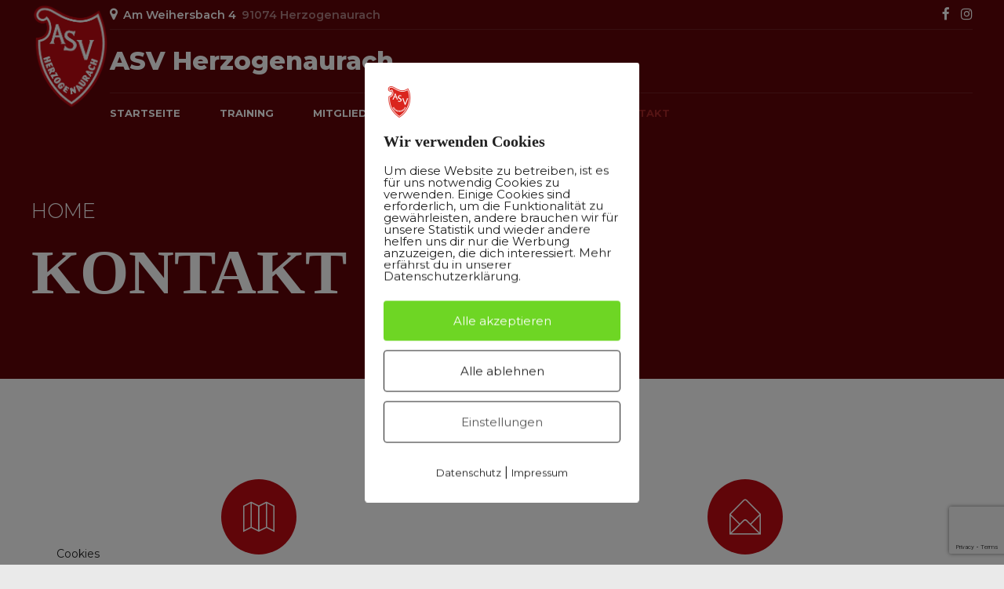

--- FILE ---
content_type: text/html; charset=utf-8
request_url: https://www.google.com/recaptcha/api2/anchor?ar=1&k=6LfgnRIiAAAAAMdvoCrQUQVgDgsS8Fyvmsr__jUw&co=aHR0cHM6Ly9hc3ZoZXJ6b2dlbmF1cmFjaC5kZTo0NDM.&hl=en&v=PoyoqOPhxBO7pBk68S4YbpHZ&size=invisible&anchor-ms=20000&execute-ms=30000&cb=tyloq1km7jej
body_size: 48562
content:
<!DOCTYPE HTML><html dir="ltr" lang="en"><head><meta http-equiv="Content-Type" content="text/html; charset=UTF-8">
<meta http-equiv="X-UA-Compatible" content="IE=edge">
<title>reCAPTCHA</title>
<style type="text/css">
/* cyrillic-ext */
@font-face {
  font-family: 'Roboto';
  font-style: normal;
  font-weight: 400;
  font-stretch: 100%;
  src: url(//fonts.gstatic.com/s/roboto/v48/KFO7CnqEu92Fr1ME7kSn66aGLdTylUAMa3GUBHMdazTgWw.woff2) format('woff2');
  unicode-range: U+0460-052F, U+1C80-1C8A, U+20B4, U+2DE0-2DFF, U+A640-A69F, U+FE2E-FE2F;
}
/* cyrillic */
@font-face {
  font-family: 'Roboto';
  font-style: normal;
  font-weight: 400;
  font-stretch: 100%;
  src: url(//fonts.gstatic.com/s/roboto/v48/KFO7CnqEu92Fr1ME7kSn66aGLdTylUAMa3iUBHMdazTgWw.woff2) format('woff2');
  unicode-range: U+0301, U+0400-045F, U+0490-0491, U+04B0-04B1, U+2116;
}
/* greek-ext */
@font-face {
  font-family: 'Roboto';
  font-style: normal;
  font-weight: 400;
  font-stretch: 100%;
  src: url(//fonts.gstatic.com/s/roboto/v48/KFO7CnqEu92Fr1ME7kSn66aGLdTylUAMa3CUBHMdazTgWw.woff2) format('woff2');
  unicode-range: U+1F00-1FFF;
}
/* greek */
@font-face {
  font-family: 'Roboto';
  font-style: normal;
  font-weight: 400;
  font-stretch: 100%;
  src: url(//fonts.gstatic.com/s/roboto/v48/KFO7CnqEu92Fr1ME7kSn66aGLdTylUAMa3-UBHMdazTgWw.woff2) format('woff2');
  unicode-range: U+0370-0377, U+037A-037F, U+0384-038A, U+038C, U+038E-03A1, U+03A3-03FF;
}
/* math */
@font-face {
  font-family: 'Roboto';
  font-style: normal;
  font-weight: 400;
  font-stretch: 100%;
  src: url(//fonts.gstatic.com/s/roboto/v48/KFO7CnqEu92Fr1ME7kSn66aGLdTylUAMawCUBHMdazTgWw.woff2) format('woff2');
  unicode-range: U+0302-0303, U+0305, U+0307-0308, U+0310, U+0312, U+0315, U+031A, U+0326-0327, U+032C, U+032F-0330, U+0332-0333, U+0338, U+033A, U+0346, U+034D, U+0391-03A1, U+03A3-03A9, U+03B1-03C9, U+03D1, U+03D5-03D6, U+03F0-03F1, U+03F4-03F5, U+2016-2017, U+2034-2038, U+203C, U+2040, U+2043, U+2047, U+2050, U+2057, U+205F, U+2070-2071, U+2074-208E, U+2090-209C, U+20D0-20DC, U+20E1, U+20E5-20EF, U+2100-2112, U+2114-2115, U+2117-2121, U+2123-214F, U+2190, U+2192, U+2194-21AE, U+21B0-21E5, U+21F1-21F2, U+21F4-2211, U+2213-2214, U+2216-22FF, U+2308-230B, U+2310, U+2319, U+231C-2321, U+2336-237A, U+237C, U+2395, U+239B-23B7, U+23D0, U+23DC-23E1, U+2474-2475, U+25AF, U+25B3, U+25B7, U+25BD, U+25C1, U+25CA, U+25CC, U+25FB, U+266D-266F, U+27C0-27FF, U+2900-2AFF, U+2B0E-2B11, U+2B30-2B4C, U+2BFE, U+3030, U+FF5B, U+FF5D, U+1D400-1D7FF, U+1EE00-1EEFF;
}
/* symbols */
@font-face {
  font-family: 'Roboto';
  font-style: normal;
  font-weight: 400;
  font-stretch: 100%;
  src: url(//fonts.gstatic.com/s/roboto/v48/KFO7CnqEu92Fr1ME7kSn66aGLdTylUAMaxKUBHMdazTgWw.woff2) format('woff2');
  unicode-range: U+0001-000C, U+000E-001F, U+007F-009F, U+20DD-20E0, U+20E2-20E4, U+2150-218F, U+2190, U+2192, U+2194-2199, U+21AF, U+21E6-21F0, U+21F3, U+2218-2219, U+2299, U+22C4-22C6, U+2300-243F, U+2440-244A, U+2460-24FF, U+25A0-27BF, U+2800-28FF, U+2921-2922, U+2981, U+29BF, U+29EB, U+2B00-2BFF, U+4DC0-4DFF, U+FFF9-FFFB, U+10140-1018E, U+10190-1019C, U+101A0, U+101D0-101FD, U+102E0-102FB, U+10E60-10E7E, U+1D2C0-1D2D3, U+1D2E0-1D37F, U+1F000-1F0FF, U+1F100-1F1AD, U+1F1E6-1F1FF, U+1F30D-1F30F, U+1F315, U+1F31C, U+1F31E, U+1F320-1F32C, U+1F336, U+1F378, U+1F37D, U+1F382, U+1F393-1F39F, U+1F3A7-1F3A8, U+1F3AC-1F3AF, U+1F3C2, U+1F3C4-1F3C6, U+1F3CA-1F3CE, U+1F3D4-1F3E0, U+1F3ED, U+1F3F1-1F3F3, U+1F3F5-1F3F7, U+1F408, U+1F415, U+1F41F, U+1F426, U+1F43F, U+1F441-1F442, U+1F444, U+1F446-1F449, U+1F44C-1F44E, U+1F453, U+1F46A, U+1F47D, U+1F4A3, U+1F4B0, U+1F4B3, U+1F4B9, U+1F4BB, U+1F4BF, U+1F4C8-1F4CB, U+1F4D6, U+1F4DA, U+1F4DF, U+1F4E3-1F4E6, U+1F4EA-1F4ED, U+1F4F7, U+1F4F9-1F4FB, U+1F4FD-1F4FE, U+1F503, U+1F507-1F50B, U+1F50D, U+1F512-1F513, U+1F53E-1F54A, U+1F54F-1F5FA, U+1F610, U+1F650-1F67F, U+1F687, U+1F68D, U+1F691, U+1F694, U+1F698, U+1F6AD, U+1F6B2, U+1F6B9-1F6BA, U+1F6BC, U+1F6C6-1F6CF, U+1F6D3-1F6D7, U+1F6E0-1F6EA, U+1F6F0-1F6F3, U+1F6F7-1F6FC, U+1F700-1F7FF, U+1F800-1F80B, U+1F810-1F847, U+1F850-1F859, U+1F860-1F887, U+1F890-1F8AD, U+1F8B0-1F8BB, U+1F8C0-1F8C1, U+1F900-1F90B, U+1F93B, U+1F946, U+1F984, U+1F996, U+1F9E9, U+1FA00-1FA6F, U+1FA70-1FA7C, U+1FA80-1FA89, U+1FA8F-1FAC6, U+1FACE-1FADC, U+1FADF-1FAE9, U+1FAF0-1FAF8, U+1FB00-1FBFF;
}
/* vietnamese */
@font-face {
  font-family: 'Roboto';
  font-style: normal;
  font-weight: 400;
  font-stretch: 100%;
  src: url(//fonts.gstatic.com/s/roboto/v48/KFO7CnqEu92Fr1ME7kSn66aGLdTylUAMa3OUBHMdazTgWw.woff2) format('woff2');
  unicode-range: U+0102-0103, U+0110-0111, U+0128-0129, U+0168-0169, U+01A0-01A1, U+01AF-01B0, U+0300-0301, U+0303-0304, U+0308-0309, U+0323, U+0329, U+1EA0-1EF9, U+20AB;
}
/* latin-ext */
@font-face {
  font-family: 'Roboto';
  font-style: normal;
  font-weight: 400;
  font-stretch: 100%;
  src: url(//fonts.gstatic.com/s/roboto/v48/KFO7CnqEu92Fr1ME7kSn66aGLdTylUAMa3KUBHMdazTgWw.woff2) format('woff2');
  unicode-range: U+0100-02BA, U+02BD-02C5, U+02C7-02CC, U+02CE-02D7, U+02DD-02FF, U+0304, U+0308, U+0329, U+1D00-1DBF, U+1E00-1E9F, U+1EF2-1EFF, U+2020, U+20A0-20AB, U+20AD-20C0, U+2113, U+2C60-2C7F, U+A720-A7FF;
}
/* latin */
@font-face {
  font-family: 'Roboto';
  font-style: normal;
  font-weight: 400;
  font-stretch: 100%;
  src: url(//fonts.gstatic.com/s/roboto/v48/KFO7CnqEu92Fr1ME7kSn66aGLdTylUAMa3yUBHMdazQ.woff2) format('woff2');
  unicode-range: U+0000-00FF, U+0131, U+0152-0153, U+02BB-02BC, U+02C6, U+02DA, U+02DC, U+0304, U+0308, U+0329, U+2000-206F, U+20AC, U+2122, U+2191, U+2193, U+2212, U+2215, U+FEFF, U+FFFD;
}
/* cyrillic-ext */
@font-face {
  font-family: 'Roboto';
  font-style: normal;
  font-weight: 500;
  font-stretch: 100%;
  src: url(//fonts.gstatic.com/s/roboto/v48/KFO7CnqEu92Fr1ME7kSn66aGLdTylUAMa3GUBHMdazTgWw.woff2) format('woff2');
  unicode-range: U+0460-052F, U+1C80-1C8A, U+20B4, U+2DE0-2DFF, U+A640-A69F, U+FE2E-FE2F;
}
/* cyrillic */
@font-face {
  font-family: 'Roboto';
  font-style: normal;
  font-weight: 500;
  font-stretch: 100%;
  src: url(//fonts.gstatic.com/s/roboto/v48/KFO7CnqEu92Fr1ME7kSn66aGLdTylUAMa3iUBHMdazTgWw.woff2) format('woff2');
  unicode-range: U+0301, U+0400-045F, U+0490-0491, U+04B0-04B1, U+2116;
}
/* greek-ext */
@font-face {
  font-family: 'Roboto';
  font-style: normal;
  font-weight: 500;
  font-stretch: 100%;
  src: url(//fonts.gstatic.com/s/roboto/v48/KFO7CnqEu92Fr1ME7kSn66aGLdTylUAMa3CUBHMdazTgWw.woff2) format('woff2');
  unicode-range: U+1F00-1FFF;
}
/* greek */
@font-face {
  font-family: 'Roboto';
  font-style: normal;
  font-weight: 500;
  font-stretch: 100%;
  src: url(//fonts.gstatic.com/s/roboto/v48/KFO7CnqEu92Fr1ME7kSn66aGLdTylUAMa3-UBHMdazTgWw.woff2) format('woff2');
  unicode-range: U+0370-0377, U+037A-037F, U+0384-038A, U+038C, U+038E-03A1, U+03A3-03FF;
}
/* math */
@font-face {
  font-family: 'Roboto';
  font-style: normal;
  font-weight: 500;
  font-stretch: 100%;
  src: url(//fonts.gstatic.com/s/roboto/v48/KFO7CnqEu92Fr1ME7kSn66aGLdTylUAMawCUBHMdazTgWw.woff2) format('woff2');
  unicode-range: U+0302-0303, U+0305, U+0307-0308, U+0310, U+0312, U+0315, U+031A, U+0326-0327, U+032C, U+032F-0330, U+0332-0333, U+0338, U+033A, U+0346, U+034D, U+0391-03A1, U+03A3-03A9, U+03B1-03C9, U+03D1, U+03D5-03D6, U+03F0-03F1, U+03F4-03F5, U+2016-2017, U+2034-2038, U+203C, U+2040, U+2043, U+2047, U+2050, U+2057, U+205F, U+2070-2071, U+2074-208E, U+2090-209C, U+20D0-20DC, U+20E1, U+20E5-20EF, U+2100-2112, U+2114-2115, U+2117-2121, U+2123-214F, U+2190, U+2192, U+2194-21AE, U+21B0-21E5, U+21F1-21F2, U+21F4-2211, U+2213-2214, U+2216-22FF, U+2308-230B, U+2310, U+2319, U+231C-2321, U+2336-237A, U+237C, U+2395, U+239B-23B7, U+23D0, U+23DC-23E1, U+2474-2475, U+25AF, U+25B3, U+25B7, U+25BD, U+25C1, U+25CA, U+25CC, U+25FB, U+266D-266F, U+27C0-27FF, U+2900-2AFF, U+2B0E-2B11, U+2B30-2B4C, U+2BFE, U+3030, U+FF5B, U+FF5D, U+1D400-1D7FF, U+1EE00-1EEFF;
}
/* symbols */
@font-face {
  font-family: 'Roboto';
  font-style: normal;
  font-weight: 500;
  font-stretch: 100%;
  src: url(//fonts.gstatic.com/s/roboto/v48/KFO7CnqEu92Fr1ME7kSn66aGLdTylUAMaxKUBHMdazTgWw.woff2) format('woff2');
  unicode-range: U+0001-000C, U+000E-001F, U+007F-009F, U+20DD-20E0, U+20E2-20E4, U+2150-218F, U+2190, U+2192, U+2194-2199, U+21AF, U+21E6-21F0, U+21F3, U+2218-2219, U+2299, U+22C4-22C6, U+2300-243F, U+2440-244A, U+2460-24FF, U+25A0-27BF, U+2800-28FF, U+2921-2922, U+2981, U+29BF, U+29EB, U+2B00-2BFF, U+4DC0-4DFF, U+FFF9-FFFB, U+10140-1018E, U+10190-1019C, U+101A0, U+101D0-101FD, U+102E0-102FB, U+10E60-10E7E, U+1D2C0-1D2D3, U+1D2E0-1D37F, U+1F000-1F0FF, U+1F100-1F1AD, U+1F1E6-1F1FF, U+1F30D-1F30F, U+1F315, U+1F31C, U+1F31E, U+1F320-1F32C, U+1F336, U+1F378, U+1F37D, U+1F382, U+1F393-1F39F, U+1F3A7-1F3A8, U+1F3AC-1F3AF, U+1F3C2, U+1F3C4-1F3C6, U+1F3CA-1F3CE, U+1F3D4-1F3E0, U+1F3ED, U+1F3F1-1F3F3, U+1F3F5-1F3F7, U+1F408, U+1F415, U+1F41F, U+1F426, U+1F43F, U+1F441-1F442, U+1F444, U+1F446-1F449, U+1F44C-1F44E, U+1F453, U+1F46A, U+1F47D, U+1F4A3, U+1F4B0, U+1F4B3, U+1F4B9, U+1F4BB, U+1F4BF, U+1F4C8-1F4CB, U+1F4D6, U+1F4DA, U+1F4DF, U+1F4E3-1F4E6, U+1F4EA-1F4ED, U+1F4F7, U+1F4F9-1F4FB, U+1F4FD-1F4FE, U+1F503, U+1F507-1F50B, U+1F50D, U+1F512-1F513, U+1F53E-1F54A, U+1F54F-1F5FA, U+1F610, U+1F650-1F67F, U+1F687, U+1F68D, U+1F691, U+1F694, U+1F698, U+1F6AD, U+1F6B2, U+1F6B9-1F6BA, U+1F6BC, U+1F6C6-1F6CF, U+1F6D3-1F6D7, U+1F6E0-1F6EA, U+1F6F0-1F6F3, U+1F6F7-1F6FC, U+1F700-1F7FF, U+1F800-1F80B, U+1F810-1F847, U+1F850-1F859, U+1F860-1F887, U+1F890-1F8AD, U+1F8B0-1F8BB, U+1F8C0-1F8C1, U+1F900-1F90B, U+1F93B, U+1F946, U+1F984, U+1F996, U+1F9E9, U+1FA00-1FA6F, U+1FA70-1FA7C, U+1FA80-1FA89, U+1FA8F-1FAC6, U+1FACE-1FADC, U+1FADF-1FAE9, U+1FAF0-1FAF8, U+1FB00-1FBFF;
}
/* vietnamese */
@font-face {
  font-family: 'Roboto';
  font-style: normal;
  font-weight: 500;
  font-stretch: 100%;
  src: url(//fonts.gstatic.com/s/roboto/v48/KFO7CnqEu92Fr1ME7kSn66aGLdTylUAMa3OUBHMdazTgWw.woff2) format('woff2');
  unicode-range: U+0102-0103, U+0110-0111, U+0128-0129, U+0168-0169, U+01A0-01A1, U+01AF-01B0, U+0300-0301, U+0303-0304, U+0308-0309, U+0323, U+0329, U+1EA0-1EF9, U+20AB;
}
/* latin-ext */
@font-face {
  font-family: 'Roboto';
  font-style: normal;
  font-weight: 500;
  font-stretch: 100%;
  src: url(//fonts.gstatic.com/s/roboto/v48/KFO7CnqEu92Fr1ME7kSn66aGLdTylUAMa3KUBHMdazTgWw.woff2) format('woff2');
  unicode-range: U+0100-02BA, U+02BD-02C5, U+02C7-02CC, U+02CE-02D7, U+02DD-02FF, U+0304, U+0308, U+0329, U+1D00-1DBF, U+1E00-1E9F, U+1EF2-1EFF, U+2020, U+20A0-20AB, U+20AD-20C0, U+2113, U+2C60-2C7F, U+A720-A7FF;
}
/* latin */
@font-face {
  font-family: 'Roboto';
  font-style: normal;
  font-weight: 500;
  font-stretch: 100%;
  src: url(//fonts.gstatic.com/s/roboto/v48/KFO7CnqEu92Fr1ME7kSn66aGLdTylUAMa3yUBHMdazQ.woff2) format('woff2');
  unicode-range: U+0000-00FF, U+0131, U+0152-0153, U+02BB-02BC, U+02C6, U+02DA, U+02DC, U+0304, U+0308, U+0329, U+2000-206F, U+20AC, U+2122, U+2191, U+2193, U+2212, U+2215, U+FEFF, U+FFFD;
}
/* cyrillic-ext */
@font-face {
  font-family: 'Roboto';
  font-style: normal;
  font-weight: 900;
  font-stretch: 100%;
  src: url(//fonts.gstatic.com/s/roboto/v48/KFO7CnqEu92Fr1ME7kSn66aGLdTylUAMa3GUBHMdazTgWw.woff2) format('woff2');
  unicode-range: U+0460-052F, U+1C80-1C8A, U+20B4, U+2DE0-2DFF, U+A640-A69F, U+FE2E-FE2F;
}
/* cyrillic */
@font-face {
  font-family: 'Roboto';
  font-style: normal;
  font-weight: 900;
  font-stretch: 100%;
  src: url(//fonts.gstatic.com/s/roboto/v48/KFO7CnqEu92Fr1ME7kSn66aGLdTylUAMa3iUBHMdazTgWw.woff2) format('woff2');
  unicode-range: U+0301, U+0400-045F, U+0490-0491, U+04B0-04B1, U+2116;
}
/* greek-ext */
@font-face {
  font-family: 'Roboto';
  font-style: normal;
  font-weight: 900;
  font-stretch: 100%;
  src: url(//fonts.gstatic.com/s/roboto/v48/KFO7CnqEu92Fr1ME7kSn66aGLdTylUAMa3CUBHMdazTgWw.woff2) format('woff2');
  unicode-range: U+1F00-1FFF;
}
/* greek */
@font-face {
  font-family: 'Roboto';
  font-style: normal;
  font-weight: 900;
  font-stretch: 100%;
  src: url(//fonts.gstatic.com/s/roboto/v48/KFO7CnqEu92Fr1ME7kSn66aGLdTylUAMa3-UBHMdazTgWw.woff2) format('woff2');
  unicode-range: U+0370-0377, U+037A-037F, U+0384-038A, U+038C, U+038E-03A1, U+03A3-03FF;
}
/* math */
@font-face {
  font-family: 'Roboto';
  font-style: normal;
  font-weight: 900;
  font-stretch: 100%;
  src: url(//fonts.gstatic.com/s/roboto/v48/KFO7CnqEu92Fr1ME7kSn66aGLdTylUAMawCUBHMdazTgWw.woff2) format('woff2');
  unicode-range: U+0302-0303, U+0305, U+0307-0308, U+0310, U+0312, U+0315, U+031A, U+0326-0327, U+032C, U+032F-0330, U+0332-0333, U+0338, U+033A, U+0346, U+034D, U+0391-03A1, U+03A3-03A9, U+03B1-03C9, U+03D1, U+03D5-03D6, U+03F0-03F1, U+03F4-03F5, U+2016-2017, U+2034-2038, U+203C, U+2040, U+2043, U+2047, U+2050, U+2057, U+205F, U+2070-2071, U+2074-208E, U+2090-209C, U+20D0-20DC, U+20E1, U+20E5-20EF, U+2100-2112, U+2114-2115, U+2117-2121, U+2123-214F, U+2190, U+2192, U+2194-21AE, U+21B0-21E5, U+21F1-21F2, U+21F4-2211, U+2213-2214, U+2216-22FF, U+2308-230B, U+2310, U+2319, U+231C-2321, U+2336-237A, U+237C, U+2395, U+239B-23B7, U+23D0, U+23DC-23E1, U+2474-2475, U+25AF, U+25B3, U+25B7, U+25BD, U+25C1, U+25CA, U+25CC, U+25FB, U+266D-266F, U+27C0-27FF, U+2900-2AFF, U+2B0E-2B11, U+2B30-2B4C, U+2BFE, U+3030, U+FF5B, U+FF5D, U+1D400-1D7FF, U+1EE00-1EEFF;
}
/* symbols */
@font-face {
  font-family: 'Roboto';
  font-style: normal;
  font-weight: 900;
  font-stretch: 100%;
  src: url(//fonts.gstatic.com/s/roboto/v48/KFO7CnqEu92Fr1ME7kSn66aGLdTylUAMaxKUBHMdazTgWw.woff2) format('woff2');
  unicode-range: U+0001-000C, U+000E-001F, U+007F-009F, U+20DD-20E0, U+20E2-20E4, U+2150-218F, U+2190, U+2192, U+2194-2199, U+21AF, U+21E6-21F0, U+21F3, U+2218-2219, U+2299, U+22C4-22C6, U+2300-243F, U+2440-244A, U+2460-24FF, U+25A0-27BF, U+2800-28FF, U+2921-2922, U+2981, U+29BF, U+29EB, U+2B00-2BFF, U+4DC0-4DFF, U+FFF9-FFFB, U+10140-1018E, U+10190-1019C, U+101A0, U+101D0-101FD, U+102E0-102FB, U+10E60-10E7E, U+1D2C0-1D2D3, U+1D2E0-1D37F, U+1F000-1F0FF, U+1F100-1F1AD, U+1F1E6-1F1FF, U+1F30D-1F30F, U+1F315, U+1F31C, U+1F31E, U+1F320-1F32C, U+1F336, U+1F378, U+1F37D, U+1F382, U+1F393-1F39F, U+1F3A7-1F3A8, U+1F3AC-1F3AF, U+1F3C2, U+1F3C4-1F3C6, U+1F3CA-1F3CE, U+1F3D4-1F3E0, U+1F3ED, U+1F3F1-1F3F3, U+1F3F5-1F3F7, U+1F408, U+1F415, U+1F41F, U+1F426, U+1F43F, U+1F441-1F442, U+1F444, U+1F446-1F449, U+1F44C-1F44E, U+1F453, U+1F46A, U+1F47D, U+1F4A3, U+1F4B0, U+1F4B3, U+1F4B9, U+1F4BB, U+1F4BF, U+1F4C8-1F4CB, U+1F4D6, U+1F4DA, U+1F4DF, U+1F4E3-1F4E6, U+1F4EA-1F4ED, U+1F4F7, U+1F4F9-1F4FB, U+1F4FD-1F4FE, U+1F503, U+1F507-1F50B, U+1F50D, U+1F512-1F513, U+1F53E-1F54A, U+1F54F-1F5FA, U+1F610, U+1F650-1F67F, U+1F687, U+1F68D, U+1F691, U+1F694, U+1F698, U+1F6AD, U+1F6B2, U+1F6B9-1F6BA, U+1F6BC, U+1F6C6-1F6CF, U+1F6D3-1F6D7, U+1F6E0-1F6EA, U+1F6F0-1F6F3, U+1F6F7-1F6FC, U+1F700-1F7FF, U+1F800-1F80B, U+1F810-1F847, U+1F850-1F859, U+1F860-1F887, U+1F890-1F8AD, U+1F8B0-1F8BB, U+1F8C0-1F8C1, U+1F900-1F90B, U+1F93B, U+1F946, U+1F984, U+1F996, U+1F9E9, U+1FA00-1FA6F, U+1FA70-1FA7C, U+1FA80-1FA89, U+1FA8F-1FAC6, U+1FACE-1FADC, U+1FADF-1FAE9, U+1FAF0-1FAF8, U+1FB00-1FBFF;
}
/* vietnamese */
@font-face {
  font-family: 'Roboto';
  font-style: normal;
  font-weight: 900;
  font-stretch: 100%;
  src: url(//fonts.gstatic.com/s/roboto/v48/KFO7CnqEu92Fr1ME7kSn66aGLdTylUAMa3OUBHMdazTgWw.woff2) format('woff2');
  unicode-range: U+0102-0103, U+0110-0111, U+0128-0129, U+0168-0169, U+01A0-01A1, U+01AF-01B0, U+0300-0301, U+0303-0304, U+0308-0309, U+0323, U+0329, U+1EA0-1EF9, U+20AB;
}
/* latin-ext */
@font-face {
  font-family: 'Roboto';
  font-style: normal;
  font-weight: 900;
  font-stretch: 100%;
  src: url(//fonts.gstatic.com/s/roboto/v48/KFO7CnqEu92Fr1ME7kSn66aGLdTylUAMa3KUBHMdazTgWw.woff2) format('woff2');
  unicode-range: U+0100-02BA, U+02BD-02C5, U+02C7-02CC, U+02CE-02D7, U+02DD-02FF, U+0304, U+0308, U+0329, U+1D00-1DBF, U+1E00-1E9F, U+1EF2-1EFF, U+2020, U+20A0-20AB, U+20AD-20C0, U+2113, U+2C60-2C7F, U+A720-A7FF;
}
/* latin */
@font-face {
  font-family: 'Roboto';
  font-style: normal;
  font-weight: 900;
  font-stretch: 100%;
  src: url(//fonts.gstatic.com/s/roboto/v48/KFO7CnqEu92Fr1ME7kSn66aGLdTylUAMa3yUBHMdazQ.woff2) format('woff2');
  unicode-range: U+0000-00FF, U+0131, U+0152-0153, U+02BB-02BC, U+02C6, U+02DA, U+02DC, U+0304, U+0308, U+0329, U+2000-206F, U+20AC, U+2122, U+2191, U+2193, U+2212, U+2215, U+FEFF, U+FFFD;
}

</style>
<link rel="stylesheet" type="text/css" href="https://www.gstatic.com/recaptcha/releases/PoyoqOPhxBO7pBk68S4YbpHZ/styles__ltr.css">
<script nonce="Dt_46ZHjrlOChZRtuLZtQQ" type="text/javascript">window['__recaptcha_api'] = 'https://www.google.com/recaptcha/api2/';</script>
<script type="text/javascript" src="https://www.gstatic.com/recaptcha/releases/PoyoqOPhxBO7pBk68S4YbpHZ/recaptcha__en.js" nonce="Dt_46ZHjrlOChZRtuLZtQQ">
      
    </script></head>
<body><div id="rc-anchor-alert" class="rc-anchor-alert"></div>
<input type="hidden" id="recaptcha-token" value="[base64]">
<script type="text/javascript" nonce="Dt_46ZHjrlOChZRtuLZtQQ">
      recaptcha.anchor.Main.init("[\x22ainput\x22,[\x22bgdata\x22,\x22\x22,\[base64]/[base64]/UltIKytdPWE6KGE8MjA0OD9SW0grK109YT4+NnwxOTI6KChhJjY0NTEyKT09NTUyOTYmJnErMTxoLmxlbmd0aCYmKGguY2hhckNvZGVBdChxKzEpJjY0NTEyKT09NTYzMjA/[base64]/MjU1OlI/[base64]/[base64]/[base64]/[base64]/[base64]/[base64]/[base64]/[base64]/[base64]/[base64]\x22,\[base64]\\u003d\\u003d\x22,\x22fcKsYRvCo1BbwoTDgwnCpVrDpgInwqzDscKwwo7DiGVWXsOSw4ohMwwNwr9Jw6wMEcO2w7Mjwo0WIHt/wo5Ja8Kkw4bDksO6w4IyJsOZw7XDksOQwrsJDzXCp8KfVcKVYQvDny81wpPDqzHCtTJCwpzCrMKYFsKBPAnCmcKjwqk2MsOFw6fDizAqwpkaI8OHdcORw6DDlcO/NsKawp5TMMObNMO0E3J8woLDiRXDohnDoCvCi1/[base64]/[base64]/[base64]/DlXPCm1Q+WcOuw4M8wrlHwrJAcEfCusORbGchH8KPTG4MwooTGn/[base64]/wpfDgW5dw67CozXDty/CgsOswrUaR2/Cq8KYRzhIwoAnwokhw7XCvsKrbQ9Ywo7CrMKEw4YqeUrDqsOBw47Ct21Fw7DDosKzFjFpXsOLNsOsw7/DpgXClsKPwqnCn8OrLsOEW8KXJcOiw7zChFjDj31cwrDCgmJ7MGlAw6B3X1sRwpzCulbDm8KJJcOqX8KNXsOMwq3CvcKOQcOPw7bDvsOPZMOAw5jDpsKpGzHDtC3DjVfDrgRJKBMUwqLDhRXClsOxw77Cr8OpwqZKNcKOw61jCDllwp9pw7Z7wpbDu1w7wqbCmw0/GMOzwoPDt8KBVgzCvMOKGMOyNMKLDjsNQErCrsKWecKMwrhtw73CsjUlwostw7/CtsKycktmRCoawpbDkx7Cu0jDrV7DksO/QMOnw7DDn3HDo8OafE/CiyRPwpUJS8Ozw67DhsO9JsKFw7zChMKVXH3CpmzDi0/Cl3TDrg8Xw58CZ8OHRsK9wpc7WsKwwr/CgcKEw68zLVXDvMKdNmRBD8O9OMOkSgPCqG7CrsO9w60EOn7CkVZmwowiSMOlamMqwrPChcO8OcO1w6DCqx9/K8KWWDM1ZsKrUBTDm8KaZV7CkMKRwqdlY8Kdw6LDmcKpJF8rWjnDm3EOfMK5QATCj8ObwpvCg8OICMKAwplqYsK3XcKDcU8LHRjDkExFw78CwpDDiMOXIcOvY8OfcUBwZDrCtDpHwobCpW/DkQlySF8fwop4VMKTw7FdGSDCssOQNMKmfsKeNMKzTyROOQbCpkLDgcOoI8O5dcKuwrbCjRzClsOUSCoIU1DCo8KuIC0yJDctJcKswprDiC/Ct2bDnyotw5QAwqvDpF7Cuh19J8Osw7HDsULCosKiGBvCpg5gwp7DgcObwqZHwrUaSsOJwrHDvMOJIll3YBvCgAM8wrYnwrZwM8Kxw6HDhcO4w7Miw7kGYgowYX3CpcK0CR/Dh8OOf8KSfybCqcKpw6TDicOFHcOBwpcsXyg+wo/DnsOudH/Cg8OGw7bCo8O8wrwUGcKxSm8DHm9wJ8OrcsK6ScOadCnCgynDisOaw4F9QQrDqcOLw7nDqBBne8O7wqlewr1Dw5sPwpnCul8wbxDDvGrDt8Oob8OywqN2wqLDm8OYwrnDucOoJmZESlXDiXAewr/[base64]/[base64]/[base64]/w7AdWMO9w5oqRxnDn8Kaw6gSwp8BYMOOw5VxcMK4wrnCoGXDimDCicKRwo0aV1A2w4BeZsKhdVFbwphUMsKnwozCvkx/N8KcZ8K8dsK7OMOfHAXDjlLDp8KHWsKFV0c2w5BkfzzDo8Krw64zUcKbAcKAw5HDviHDtDrDnD9oBcKxEcKIw5nDjH3CqBdpeQjDhh4nw4d8w7Btw4LCrXPCnsOtdD3ChsO/w7IePsK6wqXDvGTCjsKQwqEHw6RcRcOkCcKEOMO5R8KuB8OjUkrCq27CocKiw6bDgQ7CpCEZw6wHMkDDj8Kfw7fDs8OcUk/ChDHDpsK3w6jDr1pFcMOrwpt3w47DvyPCtcKSwqsEw6w3ZWrCviAMe2DDgsOFScKnAsOIwp/CtRJ3JMK1wrY5w5vDoGk1bcKmwpIWwoHCgMK6w4tYw5oDeS1nw7wGCgvCv8KvwoUow4PDhzR7wrI7SHhCYGDDvVhrwovCpsKLM8Kje8OEfC/[base64]/wooxRhU3woY2wqI3WTUQQ0rCjsKrNH7DqsKSw47CuFLDosO4wpPCsFM/bTARw5LDm8OXG0cIw59Eb38qA0XCjSJ+w5DCpMOOBx8xHjJSw6vCiSXDmznDicKxwo7Dpj5EwoZMwoNGcsOIw6jDhiBhw7sKWzp8w7IAF8OFHDLDnAIlw5Efw6/[base64]/[base64]/[base64]/w7/[base64]/JcKpRgNKw5Uww6l0woTDqA8EMMOow6fDrsKywqjDhcK7GMKwaMOBO8OpMsKQNsKUwo7Ck8O/Q8OFekc0w4jCm8KjRsOwZcOBXWLDix3DrsK7wqfDk8OKZSpbwrHCrcKCwq9/wojCgcOowo3ClMKBZnbDpnPChlXDg13Cq8KQE2/Dt3sdA8OFw4UUbMOAR8O4w54Dw4/[base64]/[base64]/NcKZw5szw5xQRcKkQCtjw5/[base64]/wrwFw4tYPsOfwo4dXQXCncOlDsKPIyLDnsO9wrTDpgDCvcOyw5ZOwox+wrYqw5nCoQkcPMOjX2NyDMKQwqFrWzY/woLDlAnCumZtwqPDrBTCrk7CmhBdwqMKw7/[base64]/[base64]/w5FFdsOswqbDvsOyV8Knw4N6w4khw5gtHBRfWAXDjUvDtUXDuMOZBcKvBSMnw7NuaMOifw9Aw4TDiMKyfUHCrMKiMmV+aMKSY8ObMBPDv2IRw54xPG3Dj1oPDk/Cv8K2EMOdw5jDt30Vw7AFw7EcwoPDpxVBwqrCqMO8w6BTwqvDgcK4w7sxeMOMw5fDuBIVQMKmMcOpKxsfw5p+TCbDkcKeU8OJw7U9QMKlYFLDlmDCpcKiwo/CtcKywpstJsOod8KFwpXCsMKyw7x4w7XDij3Ch8KEwqMAYiUcPDUFwqPCq8KBZ8OmfsKpIW3DmnrCiMKHw6YQwrUjIsO2STtpw7/[base64]/Ds8OEw7nCoWrCk8Kjwq/CrcKQw44bWsKHdHfCjsKYJcK3GMOfwq/DuRxTw5JPwp0BC8KRBRLDo8Kxw6rDpCDDgMOpwqDDg8OpEAp2w4jCoMK7wqfDtlxYw6RWeMKIw6ArOcOVwpVUwpxycUV3IXXDuzgERFlHw6Nkw63DhcKWwpPDhCV3wpELwpA/PF0IwrrDkMOrccKIR8K8VcKrcXI6wrN6w4zDsGXDi2PCnUc4dsKBwrsqEMKYwrQpwrnDoV/Cu1MXwp/CgsKow4zCtMKJFsKLwp/CkcK5wrZ8PMK9WAYuw4vCncOhwpnCpV5WKDgjHMKYdmDCscOQYAPDksOpw5/DgsKCwp3CncOISsOxwqfDucOAYcOkUsKkw5A+BEzDvHoUdMKOw5jDpMKIb8OaY8Oyw50ELXLDvjPDgDcfAjd7KTxJbgA7w6sJwqAvwrnCiMOkcsK9w5HColZ8HSoVbMKXdRHDjsKWw7DCq8KGWSDDlsOqcyXDr8KoOynDpCRHw5/CmFI/wrHCqTNBIzLDtMO6digMZzMjwqfDqUUQGSw4wpl2N8OEwokMVcKuw5lGw4AlA8KbwozDpnAQwprDqzTCh8OvbW/DhcK4dsOTWsKdwpvDgsK3DmFawpjDpSJNN8Kxwr4xRjPDoColw6QSYGpTwqfCmmNRw7DDmMKeUMK3w73CiAHDi0MJw7TDphl0cBhdPl/DiDpAI8OTWSfDmsOuwpBRUTVKwp1ZwqNQJk/[base64]/Ds0QYGcKZw7fCm8KGHsOjCsK8MMKww4nCl0/[base64]/DnVFoT8KxwopmDcO6QCl9w43Cu8Kow6XCnMK4w4XDpH7DucOiwrbDlmrDq8O/w7HCrsKww7YcODLDiMKCw53DhsOHLjM3HD/DkcO/wokBYcOsIsKiw7pHIcO/[base64]/wqYKXcOyw747ZG9hcSMpwqPCmsOtVsKJw6bCjsO8UsOhw4JbLMOFKGHCpiXDmnTCgMKMwrzCjhIywqdsO8K/K8KPOMKZHMOHcnHDo8O5wpF+BhHDqkNEw4/CkjZbw49fal9mw698w4trwq3ChsKsWsO3TzgCw5wDOsKcwofCoMONY0zCnkM+wqU1wp7DmsKcPFDCksOKSHTDlsKuwoTCgsOrw5DCmcKjbMKQG0LDkMKSL8KuwrA6YDHDnMO3w5EGRsKrwqHDuTkUSMOGX8K9wpnCisKqFj/CgcKfMMKGw5PDtyTCnynDscO/NS4kwqPDvMORXX4lw6tkw7IUDMOKw7FOOsKIw4DDnm7Cn1MfE8K3w4nClQ1xw7nCiHhtwpRFw44yw7s9DV3Di0TDhUTDn8OPXMOdEMKaw6fCucKpwpkWwo/DqcK0OcO5w59Dw79+VTk/eR5+wr3CpsKdDiXDmsKZXcO1MsOfJ33Cl8OWwrrDg2gpUw3DosKIU8O8wqkoTh7DuEdtwrHDoTfCoFHCgMOTC8OgSl/DkT3Cgk7Dg8Odw4TDssOPw5vCs39owofDrsKdf8Ofw45UfcKacsK1w4NFA8KSwoVJeMKAwqzCiDcLeinCr8OxdQxQw68Lw63CicKgNsK6wrhYwrHCmsOfDmIqCcKdWMOpwoXCt1TDvMKKw6vCmcOINMOFw5zCgMK2DXTCnsK7CsOLwrgDDhgqFsONwo9/[base64]/CtGrDuDpzNwVBMMO2w53CisOYIcK+PsKoVcORaH8EXxxwN8KzwqtzHCfDrcK4wrXCtmMVw5jCrFYXNcKjQzXDssKkw47CusOITQMnP8OXdl3CmVM2wobCvcKoNMOdw7jDt1jCojjDjzTDohDDscKhwqHDt8Oxwpgrwq/Dh1LDksKrIQ56w4wmwpDCuMOIwp3CnsOAwqF3wpjCtMKPKFDCsUvDi090P8O4WsOyN0lUEVXDunE5w4kzwo/DkWYOwpUtw788Hw/DnsKXwoHCncOgVcO9VcO2U0TDon7Cm03CrMKtAH3Cu8K2Ti4bwrHDuWnCmcKBwp/Dgy7CojwtwqB4QcODRnsUwqgJEQ/CrMKgw6tjw709Wg7Dr0RIwpIkwpTDhHPDpcK0w7ZzKzjDgz/[base64]/w5PCmTPChsO/SMOgD8OhRRHDgsOpwoXDjcOkwrzDoMOjDCTDqy9KwrMGT8K1H8OKSw/CgAUqUUIKwr7CtXcHSTBxe8KIIcK/wrslwr4zeMKKGDvDiVjDiMKHVGXDsDtLPMKLwrfCg3bDm8Khw4RHeAXCmMOnwrnDsUQbw7fDtFDDh8O1w5LCuAbDt1TDhMOYw4pzHcKRO8K2w6VSGV/Cgw0GSsOywpMDw7/[base64]/DmcOjw7csX8ORwoXDhhRkF8O0w6jDi0BSwr5cGMOBWVbCl3zChcOuw4tcw63CpMKVwqvCpMOjcXDDi8KIwo8ZKcOiwpzDslQSwrA7HSUkwq5+w7bDp8O1ZAojw4lzw7DDusKZGcKjw6R9w5EAHMKUwrs5wr7DjRx/AjNDwqYUw7rDkMKCwqvClE14wrRRw4bComnCusODwpAwesOKDxrCmHIHXlrDjMOyOsKEw6FjXmjCsEQ6U8ODw6zCgMK6w6nCjMKzw6fCrcO/AkPCo8OJUcK9wq/CrjpfUsOuw5zCscO4wr3CrF/DlMK2OBsNbsKZM8O5YCBxI8OHeybDkMK8ADpAw64vdBZLwoHDg8KVw7PDjsO6HBN7wpJWwpMbw6vCgCcBwp1dwr/CjsO9GcKvw7DCgAXCgMKRE0AtXMKkwozCjFAzTxnDtkfDoCtgwp/DtcKPRC3CoT0WIcKpwrjCqX7CgMOUwrtTw7xNOGRzFlRbwonCssKzwoscQ3rDjDfDqMOCw5TDgjPDtMO+ADDDr8KyZsKadcKsw7/Crw7CgsOKw7HCjyzCmMOhwpjCqcKEw5ESw4p0V8KodXbCmsKlwoDDkj/CtsO7wrjDmRkAZcOSw4/DkAzCoWXCrsK8SW/Dnx3CjsO7a1/Cv2obccKZwq7DhSY9UDvCtcKsw5Q6U3Ecw5XDjj7DkHosB3VgwpLCsDk/aFhvCVLCo3JVw6PDsnLCkm/DhsK+wrnCnW4gwqMTMcKqw4vCpsKvwo7Dm0MAw7Bfw5HDtMKHH3QewonDncOywpnDnS/DkcKHOQwlwoJ7ZCcuw6rDijknw6Z+w7IKScK1aGk6wrhOG8OVw7cHCcKcwp7DusKEwrY/w7bCtMOkScKxw6/[base64]/[base64]/w49mL1XClEFKwrHDnRpoeHRpw6/Dl8KDwrEnFxTDisOSwrEzelBXw6kmw7ZuDcK9QgDCpsOnwq7CuwcvCMOvwrEEwqYBZsKzf8Obw6RmGD07Q8KPw4PDqwDCilE/wpEEwo3CvsKmwqo9XQ3DujYuw64Jw6rDu8OicxsUwpHCgzAqOCtXw5/DosOfQcO0w6TDm8K6wq3DncKrwostwrt7bhg9S8Ktwq7DkToiwpzDj8KIYsK5w7nDhcKTw5HDr8O4wqLDr8OxwqXCk0jCi0bCncKpwqwnV8OLwp4TEHbCjQkfGCLDusOPS8KHS8OVw6TDpABEdMKfLXLDv8Ked8OWwpZ3wqRSwqUkPsKqwqBzJ8OJXBN4wqx1w5nDnz/DiWNqMnfCvU7DnQoUw48/wqXCuXgvw5XDp8K3wqNnK3nDvU3Dj8OLMnXDusOAwrcfF8OnwoLDphgdw6oewpvCiMOOw4wqw4tPZn3DiC48w69DwqnDiMOxXHjCmks/OwPCh8OswpsKw5vCtALCi8OTw6vDnMKOY2JswrYZw4YzBsOWaMK1w6rChsOQw6bCksOsw5dbaWDCpCRMKkkZw4J+AMKzw4N5wpZ6wovDgsKiTcOtJjrDhV/Cn1zDuMOxaEwPw7DCm8OFSl/[base64]/[base64]/DpMOuHsK8w53CoBg2a8KAFkHCu2TCkwsGwpIzwr/ClWHDhg/DkFrCnxBkasO1NMKvJcO7C3jDq8KqwoRtw4LCjsOGwrvCmMKtwozCoMO7wp7DhsOdw74TR3B9ZmPCgMKjSThYwoZjw4IOwpzCjAjCkMOsIjnCgSvCgXXCvjZ8TgnDvAt3WBEHwocPwr4/UwHDisOGw5bDssOCPhB0w45yHMKAw5wWwr98bcKlw77Cqgw9wodnwqnDpzRPw7Vuwr/DgW3DiQHCmsOIw6fCuMK7KMOtwrfDv1kIwpc8wq1JwpN1Z8O7w4ZgF0w2KznDiyPCncOIw6TDgD7DucKRFSrDh8Kvw4bCl8OJw53CnMKkwq85wootwrdKZzlRw59owoEPwrjDswrCrmR/[base64]/DtiQaBcO5UsO9wrxow6dVw61Hw4JhLMOiXW3Ch1k/[base64]/[base64]/Dp8KKwobCmwjDmEYxw4jDmMKLwodnY8OkbVfCusOYaF/[base64]/[base64]/[base64]/w4fClkTDvlzCtsKBdcKvw6Rhw5XDvQs2w7tfwo7DlcOTVBc5w7ZMRMKBL8OlNjdHw6rDq8OzYg9Pwp/[base64]/[base64]/w5vCgMKLwq7DqcO7wpzDiMKKUFLCj0EkwrRAw4DDlcKoQxvCvQFBwrdtw67CisOAwpDCrX8mwoXCoTk/wqxeIkfDg8Kpw4DCp8OsIgFTfWxFwoXCksOGHwXDjRpjw6zCuUBJwrbCs8ORPkjDgz/Cr2XCjgzCusKGZMKuwpAuC8K7QcOfw4JNHMO/woBeQcO9w7d+QwvDocKoUcOXw6t8wo9pEMK8wrbDgcOxwqLCjMOnai1ye0dYwooUE3nCjX5aw6TCp2QlUE/DnsKABykPBlvDisOdw5kew7TDjVjDvSrCgifChsKNLX4ZGUY8GHQZTMK8w6xCcg8gU8OHU8OVHsOlw44zQBMfTik7wrzCj8OZQVQ5BALDj8KUw7ggw5XDvxFww49sR1cXZ8K/[base64]/UMOqIcK9w5hnHhoZU8Oswp4Iw7ZQK2oWGBYEecK8w7EaYQMiDnjCgMOABMO9wpfDul/Do8KjbCHCqyjColl1VcOtw48jw7XCjcKYwq8zw4JTw60sO3UgMUMvKkvCksKCcsKNcio4J8OWwogTZMKqwq1MasKiAQcMwqkYDsOLwqfCpMOqZDshwo95w4/CjgjDrcKMw4dnexDCg8K4w6HChXA3I8OMwp/CjRDDpcKMwop5wpVoZ3PCgMKKwo/Dn3bCg8OCTcOXTVRGwqTCk2IUQA5Dwr58woHCocOswqvDm8O6wpvDnmLCtMKBw5ggwp4Gw4FSQcKiw7PCrx/CoBPCl0BhLcKWasKyf3Riw5sffcOuwrIFwqFeeMK4w4s2w7d4ecK9w6l3A8KvGcKvw59Nw68+HcOywqBIVQ5uQ3d/w5gfIEnDv1J9w7rDuFXDtMOBZj3Dq8OXwoXDnsOxwoswwqVPICASSTJRB8Oaw70nb1YKwrdUdsKvwo7DnsKwcw/Dg8ONw6laDRzCsCYfwrlXwr94HcK3wpvCvjM6XcOLw6NuwqfCiCLDjMOcOcKGQMOQDwnCohvCnMOYwq/[base64]/UWLClQhJVg/CusKMw7c8NcKwwqwow6vCqSbDpjZHw7bDq8OAwqUJwpQTDsOaw4gaIWlYEMKEVw7DkSXCt8Oywpdnwo1wwpbCiFXCvh41U0AEJcOhw7/Dh8K9wohre2grw78ZIC/Dp3oSSSJFw4UTwpQmJsKjFsKyA17Co8KQbcODLcKzQErCmlgrakUHwpkPw7E+d0N9ChkawrzCssO6NcOTw6vDs8OVc8Kwwr7CvBo6VcKCwpILwq1USH/DhH3CjcKSw5rCj8K0w63DulJXwprDkGJywrghd01TQ8KLXsKLI8OawqXCocKkwrHCl8KpBkEyw7V6CsOtwojConY+W8O2W8OhfsOJwpTCk8OZw7zDgXooa8KBKcK4YE9RwpfCi8K2dsO6fsOoPlgQw53DqXMtYlUowqrCok/DrcOqw7PChnvCuMOhegvCisKpT8KmwoHCnUZ4eMKHI8KPJ8OgTMO+w7PCnVDCo8KBcn0tw6RtAsOFGnMcD8K0LsO1w5nCucK5w5PClsOTB8KFAAlew6fCrsK/w7dswpHDgUfCpMOewrbCjH/ClhLDmXIrw7DCsFB/w4LCrw/DuGdlwq7Dsl/DgsORcG7CgsOmwoxSdcK5IWsGHMKSw4R7w53Dr8Kfw63CozUfW8OUw4vCnMK8woJmwrwEB8K+Y1PCvDDDqMOWw4zCtMKUw5AGwrLCv2HDowLClMO/[base64]/NgTCu3dIGMKONMKswpHDsivDuwPCjsOjB8K3w6jCtsK4w5lRJVzDrsKobMOmw4piKsOewosNwrrCmMOfIcKfw4MCw7oCZMKcWl/[base64]/CpQHChxXClAHChntZwpRfVMKwwpxsIhNrJAMxw6Viwq4Hwo/[base64]/DjX0Swo/[base64]/CnsKjw4PDmcOwbDV+fsOBwqPCo2TCu8OEZsKlwr7Di8OTw6LCrHLDksK9wo5hDcO1Bg4nJ8K5Kl/DogJlT8KhaMKBwopLYsOYwofCjTEXDGFfw4gLwp/DsMOtwrHCrsOle1htEcKWwqV4w5zCjntvIcKIwrDCkMKgGQt1S8O7w6lcw57CtcKtFx3DqFrCk8KuwrBCw7PDmcKiRcKWPl3DlcOICm3Cp8OwwpnCgMKgwrtpw5rCmsKiasKjWcKAdXLDpsOQesKDwrESZzEew7/DhsOeEkgTJMO2w6I6wpvCp8OnCsO/[base64]/Do8O6fFDDmF/DtcKpB8KbwpEUw6PDlsOyw7zCnsK6DXrDncOoGlDDkcKmw4XCk8KdQm/DocKbU8K5w7EPwoXCg8KYbR3CoHdaaMKawoDDuifCo0Z3MX7Do8O8GCLCtlTDl8K0ORMPT2XDlhzCmcK1bhfDswnDlMOdUsOXw7BMw7DDo8O8wpd/[base64]/wqAEcH0cG8KBB8Ovw5LDvMKYd1fClBxae3rDphjCtljCisOAYcKLcU/DmAxlVsKcwrHDqcKBw7I6fh9mwq0wUgjCoXZDwr9Xwqp+wozDtlXDusOXwo7DiQbCvClqwrvClcKxa8O0Pl7Dl8K9wrgTwofCr04fc8KPQsKRwp1Hwqsgw6MwGMOhQRsKwq/DicK4w7XDlGXDqcK2wrQCw7Ihfn8Xw70MbjYZI8KlwrjChzPCkMKuX8OVwqRnwoLDpzB8w6TDhsOTwpRiA8O2X8Oww6Bpw7LCksKqOcKGdBAfw40swp7ChsOqJcKHwq/[base64]/CmEzCgsO8wqwsTyjCmMOtw45Fw4HDr28oCMKNw5wPMz/Ct2FnwovDocKYZsKIG8KFwplFTsOtw4/[base64]/acOow4DCiBpDaAXDg8K0NsKbwrwow69iwqLDgMKgIyc8JzopB8KYZcOPP8OMYsOUaR49Jz5swo0lPMKfY8KLMMOHwpXDncOaw54kwrjCpi88w4MWw6bCk8KcRMKoE0Ifwr/CiBgOVU9ZRiIUw4VORsOCw6PDoCPDtHnCu2UmA8OJA8Kiw77DtsKzZ03DvMKIWybCn8OJFcKUPRpsZMOgworDjsKbwoLCjEbDv8O/GcKBw4jDisKXWMOfPsOzw6cNI30lwpPCqXXCusKYHkzCgwnCrkY4w6zDkh93LsK9wojCpUvCszBewpwZwoPDmFvCoBvDhUPCsMOOCMO2w79+cMO4CkXDusODwpjDuF0gB8Okwq/DiGPClk1gOMKkbHHDiMKIcxjDsWzDhsK9GsOZwqZiWw3DrT/[base64]/[base64]/Cq2Adw4JNM8KFUVnCsVloQMK8CsOJHMKYw58awqkofsOPw4/Cs8OoSHTDmsK9w5jChcKew5sJwqMqR3ULwqPDm2YDFMKNVcKMVMOsw6oLdRTCvGRYN0pzwqfCp8Kww58vaMKiIgtoJQMmR8O4URQQGcOqcMOQKGUSbcKew7DCgMOUwr/Ct8KLUxbDjsK4wrjCom04wrBRw5vClznDtyfDqcKzw7vDu1M/UnxJwopXLgnDnXfCgXBRJlxtF8K1dsK8wqzCv20bNhLCmsKzw77DrwDDgcKzw4HCpgtCw6dndMOxCwRwXMOtWMOHw4vCpiTCqVQnCWvCtMKQBW10VkdkwpXDh8OOGMOJw48fw4oAFm5xIMKGRMKdw5HDv8KEbsOVwr8Mw7PDhCbDuMOyw5HDs0cew485w7/[base64]/UsOKw7nCssOLwoHDs8KTw77CosOuHMKGemLCl0bDqsKuwoHCvcONwonCk8KFKMKjw4UXD3dPOF/DrcOJGsOAwrRRw5kEw6DDrMKTw6kJw7rDvsKaSsOCw4Fuw7A1S8O+T0PCunDChGdww6rCpsKhESTCk3EYMG/CucKib8OXw4oAw6zDpMKuJyRJO8OcO0hkQ8OiW0/DvyNrw7LDt2howrvDihvCqGEmwroGwq3DlsO4wpXDiTwjccKQZsKabi95GDnDpEvCt8OwwqjDgDg2w6HDq8OtXsKjGcKYc8KlwpvCuXjDvsKVw4lNw6tJwpPDrTzDpC5rHcK1wqbDosKTwodOP8OXwrXCucOxaCzDrB7CqzHDkVdTS0nDn8KZwpBVOj/DnlV3FgQnwog2w6bCqBJ9N8Ojw6RJUsKXTgMHw7sKe8KRw6EgwrFzP39gdcOzwqVjR0HDqcKPPMKUw7grHsOiwosuUWDDl1HCu0HDqxbDszdEw6ABHcOOwpUQwpktO2PCusKIVcK0w6TDuWHDvj1kw4nDsGbDnHrChMO/[base64]/DsW/DncO6wo/[base64]/Dh2/DqR7CpMKVHVXDkMKvfgfCjsKEMBUrHClqLnBjHGrDmC5zwrEbw7IAPsONAsK9wqDDigZpPMOaWXzCiMKkwo/[base64]/DjcK6wrkNwqPCtcOeesOew7EGFsKdPsO9w5sow4ZBw7fCvsK8wr8xw7DDtMKPwqPDpcOdOcOjw4pQEnNnFcKhYlHDvXvCkzLClMKNJFFywr5hw59Qw6vDkBscw7LDpcKLw7Q6XMOaw6zDmiY7w4ddZnjDk0MNw5sVDjNsBHfDi2UYHAB4wpRBwrRvwqLChsOTwq/CpW3Dvi1lw7fCsmVOTgfCmMOQbxcow7dmaA7CvcOjw5fDnzjDkMKYwq8hw5/[base64]/[base64]/wqYGwr/DksOCwrAGGwFgwoJQNMOGwp/[base64]/wofChl3Cv8OjdsKjwpxHTA/[base64]/Dvk5bUhMGDUTDk2hlDsOPwqclw656wqBywqnCvsOrwp52Bk8sQsKQw4htKMKPScOACyjDv2Edw5/[base64]/wpZTw6B1SXbCvMOuw5FNIUFMKsKAwodmIMK1wp13DSxZIS7Dl3d3VcKvwoE+wpXCh1/CmsOHwrlFV8K+JVJzLRQIw7rDu8O2dsKGwpLCngNRFnXCv21dwrRIw4DDlkNuV0tdwr/CsjZBRH0iFMO6HMO5w6cgw4/DgCPDk2ZLw5HDmAovw63CrAEcP8O1wrlaw4LDrcKTw5rDqMKqPsOow6/Dv2cGwpt4wop/RMKvNcKYw44vaMKQwow9wpNCGsOQwos2OgzDkMOUwqEJw5w7SsK2CsO+wo/CucOUbwJ7SAHCti/CqS7DmcOjW8OjwpvDq8OfGRUOEg3DlSYAB2l6DcK2w60awoxjRXcWFcO2wqEdR8O7wrR0RMOUw4Unw7HDkRDCvwJYMcKJwqTChsKTw4HDisOzw6bDn8K6w5/CjsKaw5Nrw4NjEcOINsKVw4tlw4PCsQdfKk4RMMOfDjlWYMKDKibDljd/SHkHwq/[base64]/CkBUXwpc9w4rDk8K5IcKKwqfDvMK7ZMKAaxRvw4Mawot7wq/[base64]/DgcKaZ8KpIFLCjMKYcsKNw4XCng3DtsKJfsOpbDzCrwTDs8KvIRfCkXjDtcOIa8OuIQohPUF3HyrClcK3w4hzwrN8NlJjw7XCi8OJw7jCtsOrwoDCh3A9esO/ASHCgwNLw4LDgsOxF8KYw6TDrw7ClcOSw7d0B8OmwrLDt8OjOgRNYcOXw7nCpGlbelJZwo/CkcKcw5VLeWzCrMOrwrvDl8K2wqXDmSIlw7ciw57DvAvDvsOARWhGClkFwroaf8Krw453f3bDiMKJwonDig0cHsKpesKGw7siw4RuBsKXH3nDhihPQsOPw41HwrYdQXZ5wqQUY3nCsC/DhcKyw51PCMKZb2/DncOAw7XDoj3Ck8O4w7fCp8ORecKiEGPCocO8w4jDnUYWRWrDvGDDpS7DvMKkK215R8KfHcOUNnt/KRkRw5lcSh7CnEVRBURAL8OYZCTCk8OZwoDDjTY/IMKDSDjCjSvDmcKXDTFdwpJFMnjCk1gvw7XDnjTDt8KSHwfChcOfw4gSEsOyVcKjPjHCvjUOw5nDnRnCp8Oiw7XDsMO6Z09fwpQOw7ZuFsOBPsOWwqPDv1ZpwqHCtBRPw7vChE/[base64]/[base64]/CgV5/FU3CkjMcdcO4DcO0ZD3DgsO8S8KQwpw/wqDDl27DuwhHYw1hOlHDk8OcKx7Dq8KiCsKzAUVBaMKGw4pjHcK2w4dtwqDCvAXCr8OCcifCv0HDtxzDncO1w7ttScOUwqnCrsO8bcOYw5zDlcOJwqNowo/DuMOiMTQxw7nDoH4cVhTChcOLPcORAi8xbcKaOsKtTmUQw4s7HiDCmAbDtUzCpcKCGMOUKcKew4J+blVpw6h5E8OFWzYLQBjCkMOuw5IJFllWwrtjwp/[base64]/w6nCl0zDicOIe8OedcKNw5tew4XDg0XDsEtbCsKKScOeFW96AMKUXcOGwppdFsOKWGDDosOHw4zDnMK6bGbDvGEqTcOFCUDDk8Orw6MSw7QnCWgAS8KUJ8Ktw6vCg8O8w6fCtcOcw6rClz7DgcOjw6QYPDnClGnClcOjcsKMw4zCmWZKw4XDsipPwprDvk3CqiF9RsO/wq45w6pLw7/[base64]/PcOPOULDgAHCmSpLRMK7Dh7Dsxluw5DDlhw+w5vCsRfDoFZiwolYSR0Dw4QqwrdfYy7DtFx4RcOcw50pw6rDocKILMO0YcKTw6bDicOFGEwxw6HDqsOuwp0ww7nCiyzDnMOvwoxCw491wpXCvcKIw5F8U0LDuwh5w74Dw57Dv8KHwp8cMCpSwoZqwq/DvlPCq8K/[base64]/DtzDDocK6HMOZTMOnwqddB8KZRcKew5YgwoTDolB6wrZcPMOLw4PDusOfR8OHfMOpYxjCp8KUWsK0w4Jhw5NhFGIbKcK/wo3Cv3/DlWLDjhfDkcO5wrZXwo1DwoLCpV5vDUJ3w7hWbhzCtxwSbF7CgVPChmpNCzAWBRXClcKgIMOnWMK7w4XCvhjDrMKeAsOmw7pWK8OjZgzCj8O/[base64]/w6ZXT8O3w7DDhsKzw7wifcOnC2bDjzXDh8KAwoTDtHPCt1TDr8Krw4TCsQ/DoC7CkVrDicKnwp/Cs8OlKcKQwr0HBMOnRsKQGsO+KcK6woQSw4IxwpbDj8K4wrA5FcOqw4jDlT1iQ8OXw6MgwqcUw5ppw5xGQMKBKsO0AcO/[base64]/CsSHCgMKpw5kWwqYuw4xccj1UVDzCllQ3wo8Qw4Rew7vDpS3CmQTDsMKyDnN6w7zCvsOswrbCnQnCl8KSUsOEw79MwrwOcid2YsKUw4zDncOVwqrCg8K2EMO1RT/Crkl4wpDCusO+NMKCwp1Cwp1BIMOvwo1hAVrCvMOpwrEVGQ\\u003d\\u003d\x22],null,[\x22conf\x22,null,\x226LfgnRIiAAAAAMdvoCrQUQVgDgsS8Fyvmsr__jUw\x22,0,null,null,null,0,[21,125,63,73,95,87,41,43,42,83,102,105,109,121],[1017145,101],0,null,null,null,null,0,null,0,null,700,1,null,0,\x22CvYBEg8I8ajhFRgAOgZUOU5CNWISDwjmjuIVGAA6BlFCb29IYxIPCPeI5jcYADoGb2lsZURkEg8I8M3jFRgBOgZmSVZJaGISDwjiyqA3GAE6BmdMTkNIYxIPCN6/tzcYADoGZWF6dTZkEg8I2NKBMhgAOgZBcTc3dmYSDgi45ZQyGAE6BVFCT0QwEg8I0tuVNxgAOgZmZmFXQWUSDwiV2JQyGAA6BlBxNjBuZBIPCMXziDcYADoGYVhvaWFjEg8IjcqGMhgBOgZPd040dGYSDgiK/Yg3GAA6BU1mSUk0GhkIAxIVHRTwl+M3Dv++pQYZxJ0JGZzijAIZ\x22,0,0,null,null,1,null,0,1,null,null,null,0],\x22https://asvherzogenaurach.de:443\x22,null,[3,1,1],null,null,null,1,3600,[\x22https://www.google.com/intl/en/policies/privacy/\x22,\x22https://www.google.com/intl/en/policies/terms/\x22],\x22n0EfCpw1uZuht0zy3bGscmO+YWHWwtLf/ZsrenGZBJ4\\u003d\x22,1,0,null,1,1768424310998,0,0,[19,8,144],null,[27,68,49,159,151],\x22RC-HIKPNZcWzoYvgQ\x22,null,null,null,null,null,\x220dAFcWeA4ogZ16SKm8nV5fu1SVpHXKiXn9N7337Vt58k1SXo9QHEsT5vX_BKFaHQjkzNqMguPvppczVIt0k0ZqMB_4iL7Lj-E2Lw\x22,1768507111201]");
    </script></body></html>